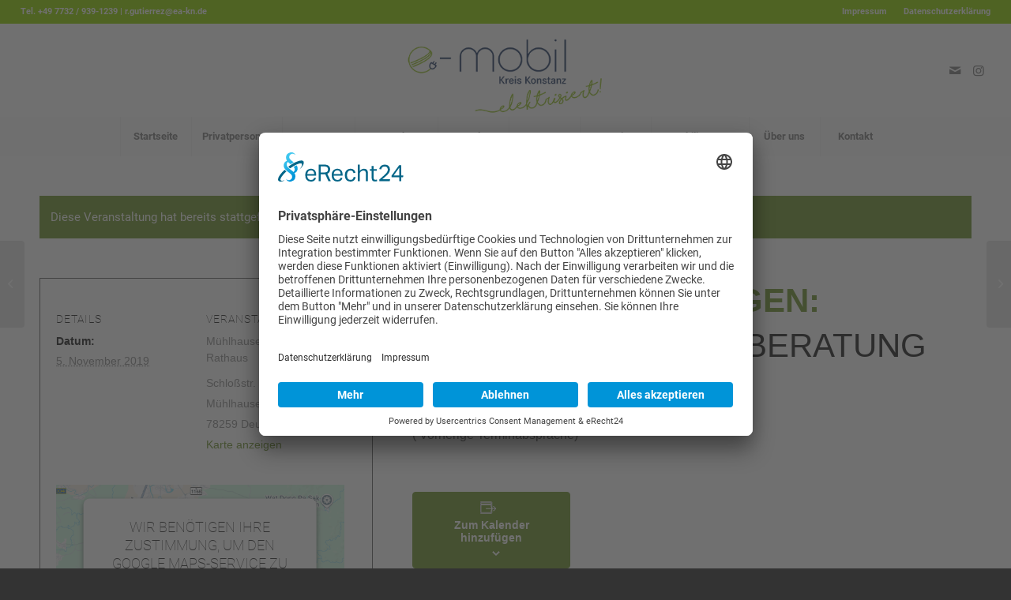

--- FILE ---
content_type: text/html; charset=UTF-8
request_url: https://emobil-kreiskonstanz.de/event/muehlhausen-ehingen-kostenfreie-erstberatung-10/
body_size: 17323
content:
<!DOCTYPE html>
<html lang="de" class="html_stretched responsive av-preloader-disabled  html_header_top html_logo_center html_bottom_nav_header html_menu_right html_large html_header_sticky html_header_shrinking html_header_topbar_active html_mobile_menu_tablet html_header_searchicon_disabled html_content_align_center html_header_unstick_top_disabled html_header_stretch html_minimal_header html_av-submenu-hidden html_av-submenu-display-click html_av-overlay-side html_av-overlay-side-classic html_av-submenu-clone html_entry_id_3793 av-cookies-no-cookie-consent av-no-preview av-default-lightbox html_text_menu_active av-mobile-menu-switch-default">
<head>
<meta charset="UTF-8" />


<!-- mobile setting -->
<meta name="viewport" content="width=device-width, initial-scale=1">

<!-- Scripts/CSS and wp_head hook -->
<link rel='stylesheet' id='tribe-events-views-v2-bootstrap-datepicker-styles-css' href='https://emobil-kreiskonstanz.de/wp-content/plugins/the-events-calendar/vendor/bootstrap-datepicker/css/bootstrap-datepicker.standalone.min.css?ver=6.10.1' type='text/css' media='all' />
<link rel='stylesheet' id='tec-variables-skeleton-css' href='https://emobil-kreiskonstanz.de/wp-content/plugins/event-tickets/common/src/resources/css/variables-skeleton.min.css?ver=6.5.1' type='text/css' media='all' />
<link rel='stylesheet' id='tribe-common-skeleton-style-css' href='https://emobil-kreiskonstanz.de/wp-content/plugins/event-tickets/common/src/resources/css/common-skeleton.min.css?ver=6.5.1' type='text/css' media='all' />
<link rel='stylesheet' id='tribe-tooltipster-css-css' href='https://emobil-kreiskonstanz.de/wp-content/plugins/event-tickets/common/vendor/tooltipster/tooltipster.bundle.min.css?ver=6.5.1' type='text/css' media='all' />
<link rel='stylesheet' id='tribe-events-views-v2-skeleton-css' href='https://emobil-kreiskonstanz.de/wp-content/plugins/the-events-calendar/src/resources/css/views-skeleton.min.css?ver=6.10.1' type='text/css' media='all' />
<link rel='stylesheet' id='tec-variables-full-css' href='https://emobil-kreiskonstanz.de/wp-content/plugins/event-tickets/common/src/resources/css/variables-full.min.css?ver=6.5.1' type='text/css' media='all' />
<link rel='stylesheet' id='tribe-common-full-style-css' href='https://emobil-kreiskonstanz.de/wp-content/plugins/event-tickets/common/src/resources/css/common-full.min.css?ver=6.5.1' type='text/css' media='all' />
<link rel='stylesheet' id='tribe-events-views-v2-full-css' href='https://emobil-kreiskonstanz.de/wp-content/plugins/the-events-calendar/src/resources/css/views-full.min.css?ver=6.10.1' type='text/css' media='all' />
<link rel='stylesheet' id='tribe-events-views-v2-print-css' href='https://emobil-kreiskonstanz.de/wp-content/plugins/the-events-calendar/src/resources/css/views-print.min.css?ver=6.10.1' type='text/css' media='print' />
<style>
#wpadminbar #wp-admin-bar-wsm_free_top_button .ab-icon:before {
	content: "\f239";
	color: #FF9800;
	top: 3px;
}
</style><meta name='robots' content='index, follow, max-image-preview:large, max-snippet:-1, max-video-preview:-1' />
	<style>img:is([sizes="auto" i], [sizes^="auto," i]) { contain-intrinsic-size: 3000px 1500px }</style>
	
	<!-- This site is optimized with the Yoast SEO plugin v24.4 - https://yoast.com/wordpress/plugins/seo/ -->
	<title>Mühlhausen-Ehingen: Kostenfreie Erstberatung | E-Mobil Kreis Konstanz</title>
	<link rel="canonical" href="https://emobil-kreiskonstanz.de/event/muehlhausen-ehingen-kostenfreie-erstberatung-10/" />
	<meta property="og:locale" content="de_DE" />
	<meta property="og:type" content="article" />
	<meta property="og:title" content="Mühlhausen-Ehingen: Kostenfreie Erstberatung | E-Mobil Kreis Konstanz" />
	<meta property="og:description" content="( Vorherige Terminabsprache)" />
	<meta property="og:url" content="https://emobil-kreiskonstanz.de/event/muehlhausen-ehingen-kostenfreie-erstberatung-10/" />
	<meta property="og:site_name" content="E-Mobil Kreis Konstanz" />
	<meta name="twitter:card" content="summary_large_image" />
	<script type="application/ld+json" class="yoast-schema-graph">{"@context":"https://schema.org","@graph":[{"@type":"WebPage","@id":"https://emobil-kreiskonstanz.de/event/muehlhausen-ehingen-kostenfreie-erstberatung-10/","url":"https://emobil-kreiskonstanz.de/event/muehlhausen-ehingen-kostenfreie-erstberatung-10/","name":"Mühlhausen-Ehingen: Kostenfreie Erstberatung | E-Mobil Kreis Konstanz","isPartOf":{"@id":"https://emobil-kreiskonstanz.de/#website"},"datePublished":"2019-02-22T08:31:04+00:00","breadcrumb":{"@id":"https://emobil-kreiskonstanz.de/event/muehlhausen-ehingen-kostenfreie-erstberatung-10/#breadcrumb"},"inLanguage":"de","potentialAction":[{"@type":"ReadAction","target":["https://emobil-kreiskonstanz.de/event/muehlhausen-ehingen-kostenfreie-erstberatung-10/"]}]},{"@type":"BreadcrumbList","@id":"https://emobil-kreiskonstanz.de/event/muehlhausen-ehingen-kostenfreie-erstberatung-10/#breadcrumb","itemListElement":[{"@type":"ListItem","position":1,"name":"Startseite","item":"https://emobil-kreiskonstanz.de/"},{"@type":"ListItem","position":2,"name":"Veranstaltungen","item":"https://emobil-kreiskonstanz.de/events/"},{"@type":"ListItem","position":3,"name":"Mühlhausen-Ehingen: Kostenfreie Erstberatung"}]},{"@type":"WebSite","@id":"https://emobil-kreiskonstanz.de/#website","url":"https://emobil-kreiskonstanz.de/","name":"E-Mobil Kreis Konstanz","description":"E-Mobil Kreis Konstanz","publisher":{"@id":"https://emobil-kreiskonstanz.de/#organization"},"potentialAction":[{"@type":"SearchAction","target":{"@type":"EntryPoint","urlTemplate":"https://emobil-kreiskonstanz.de/?s={search_term_string}"},"query-input":{"@type":"PropertyValueSpecification","valueRequired":true,"valueName":"search_term_string"}}],"inLanguage":"de"},{"@type":"Organization","@id":"https://emobil-kreiskonstanz.de/#organization","name":"Energieagentur Kreis Konstanz","url":"https://emobil-kreiskonstanz.de/","logo":{"@type":"ImageObject","inLanguage":"de","@id":"https://emobil-kreiskonstanz.de/#/schema/logo/image/","url":"","contentUrl":"","caption":"Energieagentur Kreis Konstanz"},"image":{"@id":"https://emobil-kreiskonstanz.de/#/schema/logo/image/"},"sameAs":["https://www.instagram.com/emobil_kreiskonstanz/"]},{"@type":"Event","name":"&lt;b&gt;Mühlhausen-Ehingen:&lt;/b&gt; Kostenfreie Erstberatung","description":"( Vorherige Terminabsprache)","url":"https://emobil-kreiskonstanz.de/event/muehlhausen-ehingen-kostenfreie-erstberatung-10/","eventAttendanceMode":"https://schema.org/OfflineEventAttendanceMode","eventStatus":"https://schema.org/EventScheduled","startDate":"2019-11-05T00:00:00+01:00","endDate":"2019-11-05T23:59:59+01:00","location":{"@type":"Place","name":"Mühlhausen-Ehingen Rathaus","description":"","url":"","address":{"@type":"PostalAddress","streetAddress":"Schloßstr. 46","addressLocality":"Mühlhausen-Ehingen","postalCode":"78259","addressCountry":"Deutschland"},"telephone":"","sameAs":""},"@id":"https://emobil-kreiskonstanz.de/event/muehlhausen-ehingen-kostenfreie-erstberatung-10/#event","mainEntityOfPage":{"@id":"https://emobil-kreiskonstanz.de/event/muehlhausen-ehingen-kostenfreie-erstberatung-10/"}}]}</script>
	<!-- / Yoast SEO plugin. -->


<link rel="alternate" type="application/rss+xml" title="E-Mobil Kreis Konstanz &raquo; Feed" href="https://emobil-kreiskonstanz.de/feed/" />
<link rel="alternate" type="application/rss+xml" title="E-Mobil Kreis Konstanz &raquo; Kommentar-Feed" href="https://emobil-kreiskonstanz.de/comments/feed/" />
<link rel="alternate" type="text/calendar" title="E-Mobil Kreis Konstanz &raquo; iCal Feed" href="https://emobil-kreiskonstanz.de/events/?ical=1" />
<script type="text/javascript">
/* <![CDATA[ */
window._wpemojiSettings = {"baseUrl":"https:\/\/s.w.org\/images\/core\/emoji\/15.0.3\/72x72\/","ext":".png","svgUrl":"https:\/\/s.w.org\/images\/core\/emoji\/15.0.3\/svg\/","svgExt":".svg","source":{"concatemoji":"https:\/\/emobil-kreiskonstanz.de\/wp-includes\/js\/wp-emoji-release.min.js?ver=6.7.4"}};
/*! This file is auto-generated */
!function(i,n){var o,s,e;function c(e){try{var t={supportTests:e,timestamp:(new Date).valueOf()};sessionStorage.setItem(o,JSON.stringify(t))}catch(e){}}function p(e,t,n){e.clearRect(0,0,e.canvas.width,e.canvas.height),e.fillText(t,0,0);var t=new Uint32Array(e.getImageData(0,0,e.canvas.width,e.canvas.height).data),r=(e.clearRect(0,0,e.canvas.width,e.canvas.height),e.fillText(n,0,0),new Uint32Array(e.getImageData(0,0,e.canvas.width,e.canvas.height).data));return t.every(function(e,t){return e===r[t]})}function u(e,t,n){switch(t){case"flag":return n(e,"\ud83c\udff3\ufe0f\u200d\u26a7\ufe0f","\ud83c\udff3\ufe0f\u200b\u26a7\ufe0f")?!1:!n(e,"\ud83c\uddfa\ud83c\uddf3","\ud83c\uddfa\u200b\ud83c\uddf3")&&!n(e,"\ud83c\udff4\udb40\udc67\udb40\udc62\udb40\udc65\udb40\udc6e\udb40\udc67\udb40\udc7f","\ud83c\udff4\u200b\udb40\udc67\u200b\udb40\udc62\u200b\udb40\udc65\u200b\udb40\udc6e\u200b\udb40\udc67\u200b\udb40\udc7f");case"emoji":return!n(e,"\ud83d\udc26\u200d\u2b1b","\ud83d\udc26\u200b\u2b1b")}return!1}function f(e,t,n){var r="undefined"!=typeof WorkerGlobalScope&&self instanceof WorkerGlobalScope?new OffscreenCanvas(300,150):i.createElement("canvas"),a=r.getContext("2d",{willReadFrequently:!0}),o=(a.textBaseline="top",a.font="600 32px Arial",{});return e.forEach(function(e){o[e]=t(a,e,n)}),o}function t(e){var t=i.createElement("script");t.src=e,t.defer=!0,i.head.appendChild(t)}"undefined"!=typeof Promise&&(o="wpEmojiSettingsSupports",s=["flag","emoji"],n.supports={everything:!0,everythingExceptFlag:!0},e=new Promise(function(e){i.addEventListener("DOMContentLoaded",e,{once:!0})}),new Promise(function(t){var n=function(){try{var e=JSON.parse(sessionStorage.getItem(o));if("object"==typeof e&&"number"==typeof e.timestamp&&(new Date).valueOf()<e.timestamp+604800&&"object"==typeof e.supportTests)return e.supportTests}catch(e){}return null}();if(!n){if("undefined"!=typeof Worker&&"undefined"!=typeof OffscreenCanvas&&"undefined"!=typeof URL&&URL.createObjectURL&&"undefined"!=typeof Blob)try{var e="postMessage("+f.toString()+"("+[JSON.stringify(s),u.toString(),p.toString()].join(",")+"));",r=new Blob([e],{type:"text/javascript"}),a=new Worker(URL.createObjectURL(r),{name:"wpTestEmojiSupports"});return void(a.onmessage=function(e){c(n=e.data),a.terminate(),t(n)})}catch(e){}c(n=f(s,u,p))}t(n)}).then(function(e){for(var t in e)n.supports[t]=e[t],n.supports.everything=n.supports.everything&&n.supports[t],"flag"!==t&&(n.supports.everythingExceptFlag=n.supports.everythingExceptFlag&&n.supports[t]);n.supports.everythingExceptFlag=n.supports.everythingExceptFlag&&!n.supports.flag,n.DOMReady=!1,n.readyCallback=function(){n.DOMReady=!0}}).then(function(){return e}).then(function(){var e;n.supports.everything||(n.readyCallback(),(e=n.source||{}).concatemoji?t(e.concatemoji):e.wpemoji&&e.twemoji&&(t(e.twemoji),t(e.wpemoji)))}))}((window,document),window._wpemojiSettings);
/* ]]> */
</script>
<link rel='stylesheet' id='dashicons-css' href='https://emobil-kreiskonstanz.de/wp-includes/css/dashicons.min.css?ver=6.7.4' type='text/css' media='all' />
<link rel='stylesheet' id='event-tickets-tickets-css-css' href='https://emobil-kreiskonstanz.de/wp-content/plugins/event-tickets/src/resources/css/tickets.min.css?ver=5.19.1' type='text/css' media='all' />
<link rel='stylesheet' id='event-tickets-tickets-rsvp-css-css' href='https://emobil-kreiskonstanz.de/wp-content/plugins/event-tickets/src/resources/css/rsvp-v1.min.css?ver=5.19.1' type='text/css' media='all' />
<link rel='stylesheet' id='tribe-events-v2-single-skeleton-css' href='https://emobil-kreiskonstanz.de/wp-content/plugins/the-events-calendar/src/resources/css/tribe-events-single-skeleton.min.css?ver=6.10.1' type='text/css' media='all' />
<link rel='stylesheet' id='tribe-events-v2-single-skeleton-full-css' href='https://emobil-kreiskonstanz.de/wp-content/plugins/the-events-calendar/src/resources/css/tribe-events-single-full.min.css?ver=6.10.1' type='text/css' media='all' />
<style id='wp-emoji-styles-inline-css' type='text/css'>

	img.wp-smiley, img.emoji {
		display: inline !important;
		border: none !important;
		box-shadow: none !important;
		height: 1em !important;
		width: 1em !important;
		margin: 0 0.07em !important;
		vertical-align: -0.1em !important;
		background: none !important;
		padding: 0 !important;
	}
</style>
<link rel='stylesheet' id='wp-block-library-css' href='https://emobil-kreiskonstanz.de/wp-includes/css/dist/block-library/style.min.css?ver=6.7.4' type='text/css' media='all' />
<style id='global-styles-inline-css' type='text/css'>
:root{--wp--preset--aspect-ratio--square: 1;--wp--preset--aspect-ratio--4-3: 4/3;--wp--preset--aspect-ratio--3-4: 3/4;--wp--preset--aspect-ratio--3-2: 3/2;--wp--preset--aspect-ratio--2-3: 2/3;--wp--preset--aspect-ratio--16-9: 16/9;--wp--preset--aspect-ratio--9-16: 9/16;--wp--preset--color--black: #000000;--wp--preset--color--cyan-bluish-gray: #abb8c3;--wp--preset--color--white: #ffffff;--wp--preset--color--pale-pink: #f78da7;--wp--preset--color--vivid-red: #cf2e2e;--wp--preset--color--luminous-vivid-orange: #ff6900;--wp--preset--color--luminous-vivid-amber: #fcb900;--wp--preset--color--light-green-cyan: #7bdcb5;--wp--preset--color--vivid-green-cyan: #00d084;--wp--preset--color--pale-cyan-blue: #8ed1fc;--wp--preset--color--vivid-cyan-blue: #0693e3;--wp--preset--color--vivid-purple: #9b51e0;--wp--preset--color--metallic-red: #b02b2c;--wp--preset--color--maximum-yellow-red: #edae44;--wp--preset--color--yellow-sun: #eeee22;--wp--preset--color--palm-leaf: #83a846;--wp--preset--color--aero: #7bb0e7;--wp--preset--color--old-lavender: #745f7e;--wp--preset--color--steel-teal: #5f8789;--wp--preset--color--raspberry-pink: #d65799;--wp--preset--color--medium-turquoise: #4ecac2;--wp--preset--gradient--vivid-cyan-blue-to-vivid-purple: linear-gradient(135deg,rgba(6,147,227,1) 0%,rgb(155,81,224) 100%);--wp--preset--gradient--light-green-cyan-to-vivid-green-cyan: linear-gradient(135deg,rgb(122,220,180) 0%,rgb(0,208,130) 100%);--wp--preset--gradient--luminous-vivid-amber-to-luminous-vivid-orange: linear-gradient(135deg,rgba(252,185,0,1) 0%,rgba(255,105,0,1) 100%);--wp--preset--gradient--luminous-vivid-orange-to-vivid-red: linear-gradient(135deg,rgba(255,105,0,1) 0%,rgb(207,46,46) 100%);--wp--preset--gradient--very-light-gray-to-cyan-bluish-gray: linear-gradient(135deg,rgb(238,238,238) 0%,rgb(169,184,195) 100%);--wp--preset--gradient--cool-to-warm-spectrum: linear-gradient(135deg,rgb(74,234,220) 0%,rgb(151,120,209) 20%,rgb(207,42,186) 40%,rgb(238,44,130) 60%,rgb(251,105,98) 80%,rgb(254,248,76) 100%);--wp--preset--gradient--blush-light-purple: linear-gradient(135deg,rgb(255,206,236) 0%,rgb(152,150,240) 100%);--wp--preset--gradient--blush-bordeaux: linear-gradient(135deg,rgb(254,205,165) 0%,rgb(254,45,45) 50%,rgb(107,0,62) 100%);--wp--preset--gradient--luminous-dusk: linear-gradient(135deg,rgb(255,203,112) 0%,rgb(199,81,192) 50%,rgb(65,88,208) 100%);--wp--preset--gradient--pale-ocean: linear-gradient(135deg,rgb(255,245,203) 0%,rgb(182,227,212) 50%,rgb(51,167,181) 100%);--wp--preset--gradient--electric-grass: linear-gradient(135deg,rgb(202,248,128) 0%,rgb(113,206,126) 100%);--wp--preset--gradient--midnight: linear-gradient(135deg,rgb(2,3,129) 0%,rgb(40,116,252) 100%);--wp--preset--font-size--small: 1rem;--wp--preset--font-size--medium: 1.125rem;--wp--preset--font-size--large: 1.75rem;--wp--preset--font-size--x-large: clamp(1.75rem, 3vw, 2.25rem);--wp--preset--spacing--20: 0.44rem;--wp--preset--spacing--30: 0.67rem;--wp--preset--spacing--40: 1rem;--wp--preset--spacing--50: 1.5rem;--wp--preset--spacing--60: 2.25rem;--wp--preset--spacing--70: 3.38rem;--wp--preset--spacing--80: 5.06rem;--wp--preset--shadow--natural: 6px 6px 9px rgba(0, 0, 0, 0.2);--wp--preset--shadow--deep: 12px 12px 50px rgba(0, 0, 0, 0.4);--wp--preset--shadow--sharp: 6px 6px 0px rgba(0, 0, 0, 0.2);--wp--preset--shadow--outlined: 6px 6px 0px -3px rgba(255, 255, 255, 1), 6px 6px rgba(0, 0, 0, 1);--wp--preset--shadow--crisp: 6px 6px 0px rgba(0, 0, 0, 1);}:root { --wp--style--global--content-size: 800px;--wp--style--global--wide-size: 1130px; }:where(body) { margin: 0; }.wp-site-blocks > .alignleft { float: left; margin-right: 2em; }.wp-site-blocks > .alignright { float: right; margin-left: 2em; }.wp-site-blocks > .aligncenter { justify-content: center; margin-left: auto; margin-right: auto; }:where(.is-layout-flex){gap: 0.5em;}:where(.is-layout-grid){gap: 0.5em;}.is-layout-flow > .alignleft{float: left;margin-inline-start: 0;margin-inline-end: 2em;}.is-layout-flow > .alignright{float: right;margin-inline-start: 2em;margin-inline-end: 0;}.is-layout-flow > .aligncenter{margin-left: auto !important;margin-right: auto !important;}.is-layout-constrained > .alignleft{float: left;margin-inline-start: 0;margin-inline-end: 2em;}.is-layout-constrained > .alignright{float: right;margin-inline-start: 2em;margin-inline-end: 0;}.is-layout-constrained > .aligncenter{margin-left: auto !important;margin-right: auto !important;}.is-layout-constrained > :where(:not(.alignleft):not(.alignright):not(.alignfull)){max-width: var(--wp--style--global--content-size);margin-left: auto !important;margin-right: auto !important;}.is-layout-constrained > .alignwide{max-width: var(--wp--style--global--wide-size);}body .is-layout-flex{display: flex;}.is-layout-flex{flex-wrap: wrap;align-items: center;}.is-layout-flex > :is(*, div){margin: 0;}body .is-layout-grid{display: grid;}.is-layout-grid > :is(*, div){margin: 0;}body{padding-top: 0px;padding-right: 0px;padding-bottom: 0px;padding-left: 0px;}a:where(:not(.wp-element-button)){text-decoration: underline;}:root :where(.wp-element-button, .wp-block-button__link){background-color: #32373c;border-width: 0;color: #fff;font-family: inherit;font-size: inherit;line-height: inherit;padding: calc(0.667em + 2px) calc(1.333em + 2px);text-decoration: none;}.has-black-color{color: var(--wp--preset--color--black) !important;}.has-cyan-bluish-gray-color{color: var(--wp--preset--color--cyan-bluish-gray) !important;}.has-white-color{color: var(--wp--preset--color--white) !important;}.has-pale-pink-color{color: var(--wp--preset--color--pale-pink) !important;}.has-vivid-red-color{color: var(--wp--preset--color--vivid-red) !important;}.has-luminous-vivid-orange-color{color: var(--wp--preset--color--luminous-vivid-orange) !important;}.has-luminous-vivid-amber-color{color: var(--wp--preset--color--luminous-vivid-amber) !important;}.has-light-green-cyan-color{color: var(--wp--preset--color--light-green-cyan) !important;}.has-vivid-green-cyan-color{color: var(--wp--preset--color--vivid-green-cyan) !important;}.has-pale-cyan-blue-color{color: var(--wp--preset--color--pale-cyan-blue) !important;}.has-vivid-cyan-blue-color{color: var(--wp--preset--color--vivid-cyan-blue) !important;}.has-vivid-purple-color{color: var(--wp--preset--color--vivid-purple) !important;}.has-metallic-red-color{color: var(--wp--preset--color--metallic-red) !important;}.has-maximum-yellow-red-color{color: var(--wp--preset--color--maximum-yellow-red) !important;}.has-yellow-sun-color{color: var(--wp--preset--color--yellow-sun) !important;}.has-palm-leaf-color{color: var(--wp--preset--color--palm-leaf) !important;}.has-aero-color{color: var(--wp--preset--color--aero) !important;}.has-old-lavender-color{color: var(--wp--preset--color--old-lavender) !important;}.has-steel-teal-color{color: var(--wp--preset--color--steel-teal) !important;}.has-raspberry-pink-color{color: var(--wp--preset--color--raspberry-pink) !important;}.has-medium-turquoise-color{color: var(--wp--preset--color--medium-turquoise) !important;}.has-black-background-color{background-color: var(--wp--preset--color--black) !important;}.has-cyan-bluish-gray-background-color{background-color: var(--wp--preset--color--cyan-bluish-gray) !important;}.has-white-background-color{background-color: var(--wp--preset--color--white) !important;}.has-pale-pink-background-color{background-color: var(--wp--preset--color--pale-pink) !important;}.has-vivid-red-background-color{background-color: var(--wp--preset--color--vivid-red) !important;}.has-luminous-vivid-orange-background-color{background-color: var(--wp--preset--color--luminous-vivid-orange) !important;}.has-luminous-vivid-amber-background-color{background-color: var(--wp--preset--color--luminous-vivid-amber) !important;}.has-light-green-cyan-background-color{background-color: var(--wp--preset--color--light-green-cyan) !important;}.has-vivid-green-cyan-background-color{background-color: var(--wp--preset--color--vivid-green-cyan) !important;}.has-pale-cyan-blue-background-color{background-color: var(--wp--preset--color--pale-cyan-blue) !important;}.has-vivid-cyan-blue-background-color{background-color: var(--wp--preset--color--vivid-cyan-blue) !important;}.has-vivid-purple-background-color{background-color: var(--wp--preset--color--vivid-purple) !important;}.has-metallic-red-background-color{background-color: var(--wp--preset--color--metallic-red) !important;}.has-maximum-yellow-red-background-color{background-color: var(--wp--preset--color--maximum-yellow-red) !important;}.has-yellow-sun-background-color{background-color: var(--wp--preset--color--yellow-sun) !important;}.has-palm-leaf-background-color{background-color: var(--wp--preset--color--palm-leaf) !important;}.has-aero-background-color{background-color: var(--wp--preset--color--aero) !important;}.has-old-lavender-background-color{background-color: var(--wp--preset--color--old-lavender) !important;}.has-steel-teal-background-color{background-color: var(--wp--preset--color--steel-teal) !important;}.has-raspberry-pink-background-color{background-color: var(--wp--preset--color--raspberry-pink) !important;}.has-medium-turquoise-background-color{background-color: var(--wp--preset--color--medium-turquoise) !important;}.has-black-border-color{border-color: var(--wp--preset--color--black) !important;}.has-cyan-bluish-gray-border-color{border-color: var(--wp--preset--color--cyan-bluish-gray) !important;}.has-white-border-color{border-color: var(--wp--preset--color--white) !important;}.has-pale-pink-border-color{border-color: var(--wp--preset--color--pale-pink) !important;}.has-vivid-red-border-color{border-color: var(--wp--preset--color--vivid-red) !important;}.has-luminous-vivid-orange-border-color{border-color: var(--wp--preset--color--luminous-vivid-orange) !important;}.has-luminous-vivid-amber-border-color{border-color: var(--wp--preset--color--luminous-vivid-amber) !important;}.has-light-green-cyan-border-color{border-color: var(--wp--preset--color--light-green-cyan) !important;}.has-vivid-green-cyan-border-color{border-color: var(--wp--preset--color--vivid-green-cyan) !important;}.has-pale-cyan-blue-border-color{border-color: var(--wp--preset--color--pale-cyan-blue) !important;}.has-vivid-cyan-blue-border-color{border-color: var(--wp--preset--color--vivid-cyan-blue) !important;}.has-vivid-purple-border-color{border-color: var(--wp--preset--color--vivid-purple) !important;}.has-metallic-red-border-color{border-color: var(--wp--preset--color--metallic-red) !important;}.has-maximum-yellow-red-border-color{border-color: var(--wp--preset--color--maximum-yellow-red) !important;}.has-yellow-sun-border-color{border-color: var(--wp--preset--color--yellow-sun) !important;}.has-palm-leaf-border-color{border-color: var(--wp--preset--color--palm-leaf) !important;}.has-aero-border-color{border-color: var(--wp--preset--color--aero) !important;}.has-old-lavender-border-color{border-color: var(--wp--preset--color--old-lavender) !important;}.has-steel-teal-border-color{border-color: var(--wp--preset--color--steel-teal) !important;}.has-raspberry-pink-border-color{border-color: var(--wp--preset--color--raspberry-pink) !important;}.has-medium-turquoise-border-color{border-color: var(--wp--preset--color--medium-turquoise) !important;}.has-vivid-cyan-blue-to-vivid-purple-gradient-background{background: var(--wp--preset--gradient--vivid-cyan-blue-to-vivid-purple) !important;}.has-light-green-cyan-to-vivid-green-cyan-gradient-background{background: var(--wp--preset--gradient--light-green-cyan-to-vivid-green-cyan) !important;}.has-luminous-vivid-amber-to-luminous-vivid-orange-gradient-background{background: var(--wp--preset--gradient--luminous-vivid-amber-to-luminous-vivid-orange) !important;}.has-luminous-vivid-orange-to-vivid-red-gradient-background{background: var(--wp--preset--gradient--luminous-vivid-orange-to-vivid-red) !important;}.has-very-light-gray-to-cyan-bluish-gray-gradient-background{background: var(--wp--preset--gradient--very-light-gray-to-cyan-bluish-gray) !important;}.has-cool-to-warm-spectrum-gradient-background{background: var(--wp--preset--gradient--cool-to-warm-spectrum) !important;}.has-blush-light-purple-gradient-background{background: var(--wp--preset--gradient--blush-light-purple) !important;}.has-blush-bordeaux-gradient-background{background: var(--wp--preset--gradient--blush-bordeaux) !important;}.has-luminous-dusk-gradient-background{background: var(--wp--preset--gradient--luminous-dusk) !important;}.has-pale-ocean-gradient-background{background: var(--wp--preset--gradient--pale-ocean) !important;}.has-electric-grass-gradient-background{background: var(--wp--preset--gradient--electric-grass) !important;}.has-midnight-gradient-background{background: var(--wp--preset--gradient--midnight) !important;}.has-small-font-size{font-size: var(--wp--preset--font-size--small) !important;}.has-medium-font-size{font-size: var(--wp--preset--font-size--medium) !important;}.has-large-font-size{font-size: var(--wp--preset--font-size--large) !important;}.has-x-large-font-size{font-size: var(--wp--preset--font-size--x-large) !important;}
:where(.wp-block-post-template.is-layout-flex){gap: 1.25em;}:where(.wp-block-post-template.is-layout-grid){gap: 1.25em;}
:where(.wp-block-columns.is-layout-flex){gap: 2em;}:where(.wp-block-columns.is-layout-grid){gap: 2em;}
:root :where(.wp-block-pullquote){font-size: 1.5em;line-height: 1.6;}
</style>
<link rel='stylesheet' id='contact-form-7-css' href='https://emobil-kreiskonstanz.de/wp-content/plugins/contact-form-7/includes/css/styles.css?ver=6.0.3' type='text/css' media='all' />
<link rel='stylesheet' id='wsm-style-css' href='https://emobil-kreiskonstanz.de/wp-content/plugins/wp-stats-manager/css/style.css?ver=1.2' type='text/css' media='all' />
<style id='akismet-widget-style-inline-css' type='text/css'>

			.a-stats {
				--akismet-color-mid-green: #357b49;
				--akismet-color-white: #fff;
				--akismet-color-light-grey: #f6f7f7;

				max-width: 350px;
				width: auto;
			}

			.a-stats * {
				all: unset;
				box-sizing: border-box;
			}

			.a-stats strong {
				font-weight: 600;
			}

			.a-stats a.a-stats__link,
			.a-stats a.a-stats__link:visited,
			.a-stats a.a-stats__link:active {
				background: var(--akismet-color-mid-green);
				border: none;
				box-shadow: none;
				border-radius: 8px;
				color: var(--akismet-color-white);
				cursor: pointer;
				display: block;
				font-family: -apple-system, BlinkMacSystemFont, 'Segoe UI', 'Roboto', 'Oxygen-Sans', 'Ubuntu', 'Cantarell', 'Helvetica Neue', sans-serif;
				font-weight: 500;
				padding: 12px;
				text-align: center;
				text-decoration: none;
				transition: all 0.2s ease;
			}

			/* Extra specificity to deal with TwentyTwentyOne focus style */
			.widget .a-stats a.a-stats__link:focus {
				background: var(--akismet-color-mid-green);
				color: var(--akismet-color-white);
				text-decoration: none;
			}

			.a-stats a.a-stats__link:hover {
				filter: brightness(110%);
				box-shadow: 0 4px 12px rgba(0, 0, 0, 0.06), 0 0 2px rgba(0, 0, 0, 0.16);
			}

			.a-stats .count {
				color: var(--akismet-color-white);
				display: block;
				font-size: 1.5em;
				line-height: 1.4;
				padding: 0 13px;
				white-space: nowrap;
			}
		
</style>
<link rel='stylesheet' id='tablepress-default-css' href='https://emobil-kreiskonstanz.de/wp-content/plugins/tablepress/css/build/default.css?ver=3.0.3' type='text/css' media='all' />
<link rel='stylesheet' id='event-tickets-rsvp-css' href='https://emobil-kreiskonstanz.de/wp-content/plugins/event-tickets/src/resources/css/rsvp.min.css?ver=5.19.1' type='text/css' media='all' />
<link rel='stylesheet' id='avia-merged-styles-css' href='https://emobil-kreiskonstanz.de/wp-content/uploads/dynamic_avia/avia-merged-styles-1265f77d6ad43786a308e1219c796940---68dc83847ac83.css' type='text/css' media='all' />
<!--n2css--><!--n2js--><script type="text/javascript" src="https://emobil-kreiskonstanz.de/wp-includes/js/jquery/jquery.min.js?ver=3.7.1" id="jquery-core-js"></script>
<script type="text/javascript" src="https://emobil-kreiskonstanz.de/wp-includes/js/jquery/jquery-migrate.min.js?ver=3.4.1" id="jquery-migrate-js"></script>
<script type="text/javascript" src="https://emobil-kreiskonstanz.de/wp-content/plugins/event-tickets/common/src/resources/js/tribe-common.min.js?ver=6.5.1" id="tribe-common-js"></script>
<script type="text/javascript" src="https://emobil-kreiskonstanz.de/wp-content/plugins/the-events-calendar/src/resources/js/views/breakpoints.min.js?ver=6.10.1" id="tribe-events-views-v2-breakpoints-js"></script>
<script type="text/javascript" src="https://emobil-kreiskonstanz.de/wp-content/uploads/dynamic_avia/avia-head-scripts-ab25744236e25e7d6220260d31f7a9f1---68dc83849279d.js" id="avia-head-scripts-js"></script>
<link rel="https://api.w.org/" href="https://emobil-kreiskonstanz.de/wp-json/" /><link rel="alternate" title="JSON" type="application/json" href="https://emobil-kreiskonstanz.de/wp-json/wp/v2/tribe_events/3793" /><link rel="EditURI" type="application/rsd+xml" title="RSD" href="https://emobil-kreiskonstanz.de/xmlrpc.php?rsd" />
<meta name="generator" content="WordPress 6.7.4" />
<link rel='shortlink' href='https://emobil-kreiskonstanz.de/?p=3793' />
<link rel="alternate" title="oEmbed (JSON)" type="application/json+oembed" href="https://emobil-kreiskonstanz.de/wp-json/oembed/1.0/embed?url=https%3A%2F%2Femobil-kreiskonstanz.de%2Fevent%2Fmuehlhausen-ehingen-kostenfreie-erstberatung-10%2F" />
<link rel="alternate" title="oEmbed (XML)" type="text/xml+oembed" href="https://emobil-kreiskonstanz.de/wp-json/oembed/1.0/embed?url=https%3A%2F%2Femobil-kreiskonstanz.de%2Fevent%2Fmuehlhausen-ehingen-kostenfreie-erstberatung-10%2F&#038;format=xml" />
	   
    <!-- Wordpress Stats Manager -->
    <script type="text/javascript">
          var _wsm = _wsm || [];
           _wsm.push(['trackPageView']);
           _wsm.push(['enableLinkTracking']);
           _wsm.push(['enableHeartBeatTimer']);
          (function() {
            var u="https://emobil-kreiskonstanz.de/wp-content/plugins/wp-stats-manager/";
            _wsm.push(['setUrlReferrer', ""]);
            _wsm.push(['setTrackerUrl',"https://emobil-kreiskonstanz.de/?wmcAction=wmcTrack"]);
            _wsm.push(['setSiteId', "1"]);
            _wsm.push(['setPageId', "3793"]);
            _wsm.push(['setWpUserId', "0"]);           
            var d=document, g=d.createElement('script'), s=d.getElementsByTagName('script')[0];
            g.type='text/javascript'; g.async=true; g.defer=true; g.src=u+'js/wsm_new.js'; s.parentNode.insertBefore(g,s);
          })();
    </script>
    <!-- End Wordpress Stats Manager Code -->
      <meta name="et-api-version" content="v1"><meta name="et-api-origin" content="https://emobil-kreiskonstanz.de"><link rel="https://theeventscalendar.com/" href="https://emobil-kreiskonstanz.de/wp-json/tribe/tickets/v1/" /><meta name="tec-api-version" content="v1"><meta name="tec-api-origin" content="https://emobil-kreiskonstanz.de"><link rel="alternate" href="https://emobil-kreiskonstanz.de/wp-json/tribe/events/v1/events/3793" /><link rel="profile" href="https://gmpg.org/xfn/11" />
<link rel="alternate" type="application/rss+xml" title="E-Mobil Kreis Konstanz RSS2 Feed" href="https://emobil-kreiskonstanz.de/feed/" />
<link rel="pingback" href="https://emobil-kreiskonstanz.de/xmlrpc.php" />
<!--[if lt IE 9]><script src="https://emobil-kreiskonstanz.de/wp-content/themes/enfold/js/html5shiv.js"></script><![endif]-->

<script id="usercentrics-cmp" async data-eu-mode="true" data-settings-id="byZoNuG1SRofu7" src="https://app.eu.usercentrics.eu/browser-ui/latest/loader.js"></script>

<script type="application/javascript" src="https://sdp.eu.usercentrics.eu/latest/uc-block.bundle.js"></script>
<!-- To speed up the rendering and to display the site as fast as possible to the user we include some styles and scripts for above the fold content inline -->
<script type="text/javascript">'use strict';var avia_is_mobile=!1;if(/Android|webOS|iPhone|iPad|iPod|BlackBerry|IEMobile|Opera Mini/i.test(navigator.userAgent)&&'ontouchstart' in document.documentElement){avia_is_mobile=!0;document.documentElement.className+=' avia_mobile '}
else{document.documentElement.className+=' avia_desktop '};document.documentElement.className+=' js_active ';(function(){var e=['-webkit-','-moz-','-ms-',''],n='',o=!1,a=!1;for(var t in e){if(e[t]+'transform' in document.documentElement.style){o=!0;n=e[t]+'transform'};if(e[t]+'perspective' in document.documentElement.style){a=!0}};if(o){document.documentElement.className+=' avia_transform '};if(a){document.documentElement.className+=' avia_transform3d '};if(typeof document.getElementsByClassName=='function'&&typeof document.documentElement.getBoundingClientRect=='function'&&avia_is_mobile==!1){if(n&&window.innerHeight>0){setTimeout(function(){var e=0,o={},a=0,t=document.getElementsByClassName('av-parallax'),i=window.pageYOffset||document.documentElement.scrollTop;for(e=0;e<t.length;e++){t[e].style.top='0px';o=t[e].getBoundingClientRect();a=Math.ceil((window.innerHeight+i-o.top)*0.3);t[e].style[n]='translate(0px, '+a+'px)';t[e].style.top='auto';t[e].className+=' enabled-parallax '}},50)}}})();</script><link rel="icon" href="https://emobil-kreiskonstanz.de/wp-content/uploads/2022/05/e-energieagentur-36x36.png" sizes="32x32" />
<link rel="icon" href="https://emobil-kreiskonstanz.de/wp-content/uploads/2022/05/e-energieagentur.png" sizes="192x192" />
<link rel="apple-touch-icon" href="https://emobil-kreiskonstanz.de/wp-content/uploads/2022/05/e-energieagentur.png" />
<meta name="msapplication-TileImage" content="https://emobil-kreiskonstanz.de/wp-content/uploads/2022/05/e-energieagentur.png" />
		<style type="text/css" id="wp-custom-css">
			.tribe-events-title-bar {margin-bottom: 100px;}
#tribe-events-bar {border: 0px;}
.slide-meta-comments, .slide-meta-del { display: none!important; }
.widgettitle {color: #004998;}
.tribe-events-tooltip {
    display: none !important;
}
.single-post .date-container {
  display:none !important;
}
.slide-meta {
display: none!important;
}		</style>
		<style type="text/css">
		@font-face {font-family: 'entypo-fontello'; font-weight: normal; font-style: normal; font-display: auto;
		src: url('https://emobil-kreiskonstanz.de/wp-content/themes/enfold/config-templatebuilder/avia-template-builder/assets/fonts/entypo-fontello.woff2') format('woff2'),
		url('https://emobil-kreiskonstanz.de/wp-content/themes/enfold/config-templatebuilder/avia-template-builder/assets/fonts/entypo-fontello.woff') format('woff'),
		url('https://emobil-kreiskonstanz.de/wp-content/themes/enfold/config-templatebuilder/avia-template-builder/assets/fonts/entypo-fontello.ttf') format('truetype'),
		url('https://emobil-kreiskonstanz.de/wp-content/themes/enfold/config-templatebuilder/avia-template-builder/assets/fonts/entypo-fontello.svg#entypo-fontello') format('svg'),
		url('https://emobil-kreiskonstanz.de/wp-content/themes/enfold/config-templatebuilder/avia-template-builder/assets/fonts/entypo-fontello.eot'),
		url('https://emobil-kreiskonstanz.de/wp-content/themes/enfold/config-templatebuilder/avia-template-builder/assets/fonts/entypo-fontello.eot?#iefix') format('embedded-opentype');
		} #top .avia-font-entypo-fontello, body .avia-font-entypo-fontello, html body [data-av_iconfont='entypo-fontello']:before{ font-family: 'entypo-fontello'; }
		
		@font-face {font-family: 'fontello'; font-weight: normal; font-style: normal; font-display: auto;
		src: url('https://emobil-kreiskonstanz.de/wp-content/uploads/dynamic_avia/avia_icon_fonts/fontello/fontello.woff2') format('woff2'),
		url('https://emobil-kreiskonstanz.de/wp-content/uploads/dynamic_avia/avia_icon_fonts/fontello/fontello.woff') format('woff'),
		url('https://emobil-kreiskonstanz.de/wp-content/uploads/dynamic_avia/avia_icon_fonts/fontello/fontello.ttf') format('truetype'),
		url('https://emobil-kreiskonstanz.de/wp-content/uploads/dynamic_avia/avia_icon_fonts/fontello/fontello.svg#fontello') format('svg'),
		url('https://emobil-kreiskonstanz.de/wp-content/uploads/dynamic_avia/avia_icon_fonts/fontello/fontello.eot'),
		url('https://emobil-kreiskonstanz.de/wp-content/uploads/dynamic_avia/avia_icon_fonts/fontello/fontello.eot?#iefix') format('embedded-opentype');
		} #top .avia-font-fontello, body .avia-font-fontello, html body [data-av_iconfont='fontello']:before{ font-family: 'fontello'; }
		
		@font-face {font-family: 'flaticon'; font-weight: normal; font-style: normal; font-display: auto;
		src: url('https://emobil-kreiskonstanz.de/wp-content/uploads/dynamic_avia/avia_icon_fonts/flaticon/flaticon.woff2') format('woff2'),
		url('https://emobil-kreiskonstanz.de/wp-content/uploads/dynamic_avia/avia_icon_fonts/flaticon/flaticon.woff') format('woff'),
		url('https://emobil-kreiskonstanz.de/wp-content/uploads/dynamic_avia/avia_icon_fonts/flaticon/flaticon.ttf') format('truetype'),
		url('https://emobil-kreiskonstanz.de/wp-content/uploads/dynamic_avia/avia_icon_fonts/flaticon/flaticon.svg#flaticon') format('svg'),
		url('https://emobil-kreiskonstanz.de/wp-content/uploads/dynamic_avia/avia_icon_fonts/flaticon/flaticon.eot'),
		url('https://emobil-kreiskonstanz.de/wp-content/uploads/dynamic_avia/avia_icon_fonts/flaticon/flaticon.eot?#iefix') format('embedded-opentype');
		} #top .avia-font-flaticon, body .avia-font-flaticon, html body [data-av_iconfont='flaticon']:before{ font-family: 'flaticon'; }
		</style>

<!--
Debugging Info for Theme support: 

Theme: Enfold
Version: 6.0.9
Installed: enfold
AviaFramework Version: 5.6
AviaBuilder Version: 5.3
aviaElementManager Version: 1.0.1
ML:1024-PU:37-PLA:18
WP:6.7.4
Compress: CSS:all theme files - JS:all theme files
Updates: enabled - token has changed and not verified
PLAu:17
-->
</head>

<body id="top" class="tribe_events-template-default single single-tribe_events postid-3793 stretched rtl_columns av-curtain-numeric roboto-custom roboto tribe-events-page-template tribe-theme-enfold tribe-no-js tribe-filter-live post-type-tribe_events avia-responsive-images-support events-single tribe-events-style-full tribe-events-style-theme">


	
	<div id='wrap_all'>

	
<header id='header' class='all_colors header_color light_bg_color  av_header_top av_logo_center av_bottom_nav_header av_menu_right av_large av_header_sticky av_header_shrinking av_header_stretch av_mobile_menu_tablet av_header_searchicon_disabled av_header_unstick_top_disabled av_seperator_big_border av_minimal_header'  data-av_shrink_factor='50'>

		<div id='header_meta' class='container_wrap container_wrap_meta  av_icon_active_main av_secondary_right av_extra_header_active av_phone_active_left av_entry_id_3793'>

			      <div class='container'>
			      <nav class='sub_menu' ><ul role="menu" class="menu" id="avia2-menu"><li role="menuitem" id="menu-item-2216" class="menu-item menu-item-type-post_type menu-item-object-page menu-item-2216"><a href="https://emobil-kreiskonstanz.de/impressum/">Impressum</a></li>
<li role="menuitem" id="menu-item-2217" class="menu-item menu-item-type-post_type menu-item-object-page menu-item-privacy-policy menu-item-2217"><a rel="privacy-policy" href="https://emobil-kreiskonstanz.de/datenschutzerklaerung/">Datenschutzerklärung</a></li>
</ul></nav><div class='phone-info with_nav'><div>Tel. +49 7732 / 939-1239  |  r.gutierrez@ea-kn.de</div></div>			      </div>
		</div>

		<div  id='header_main' class='container_wrap container_wrap_logo'>

        <div class='container av-logo-container'><div class='inner-container'><span class='logo avia-standard-logo'><a href='https://emobil-kreiskonstanz.de/' class='' aria-label='Logo_EMobil' title='Logo_EMobil'><img src="https://emobil-kreiskonstanz.de/wp-content/uploads/2021/06/Logo_EMobil.png" srcset="https://emobil-kreiskonstanz.de/wp-content/uploads/2021/06/Logo_EMobil.png 331w, https://emobil-kreiskonstanz.de/wp-content/uploads/2021/06/Logo_EMobil-300x141.png 300w" sizes="(max-width: 331px) 100vw, 331px" height="100" width="300" alt='E-Mobil Kreis Konstanz' title='Logo_EMobil' /></a></span><ul class='noLightbox social_bookmarks icon_count_2'><li class='social_bookmarks_mail av-social-link-mail social_icon_1'><a  aria-label="Link zu Mail" href='/kontakt' aria-hidden='false' data-av_icon='' data-av_iconfont='entypo-fontello' title='Mail'><span class='avia_hidden_link_text'>Mail</span></a></li><li class='social_bookmarks_instagram av-social-link-instagram social_icon_2'><a  target="_blank" aria-label="Link zu Instagram" href='https://www.instagram.com/emobil_kreiskonstanz/' aria-hidden='false' data-av_icon='' data-av_iconfont='entypo-fontello' title='Instagram'><span class='avia_hidden_link_text'>Instagram</span></a></li></ul></div></div><div id='header_main_alternate' class='container_wrap'><div class='container'><nav class='main_menu' data-selectname='Wähle eine Seite' ><div class="avia-menu av-main-nav-wrap"><ul role="menu" class="menu av-main-nav" id="avia-menu"><li role="menuitem" id="menu-item-1095" class="menu-item menu-item-type-post_type menu-item-object-page menu-item-home menu-item-top-level menu-item-top-level-1"><a href="https://emobil-kreiskonstanz.de/" tabindex="0"><span class="avia-bullet"></span><span class="avia-menu-text">Startseite</span><span class="avia-menu-fx"><span class="avia-arrow-wrap"><span class="avia-arrow"></span></span></span></a></li>
<li role="menuitem" id="menu-item-1099" class="menu-item menu-item-type-post_type menu-item-object-page menu-item-has-children menu-item-top-level menu-item-top-level-2"><a href="https://emobil-kreiskonstanz.de/privatpersonen/" tabindex="0"><span class="avia-bullet"></span><span class="avia-menu-text">Privatpersonen</span><span class="avia-menu-fx"><span class="avia-arrow-wrap"><span class="avia-arrow"></span></span></span></a>


<ul class="sub-menu">
	<li role="menuitem" id="menu-item-6487" class="menu-item menu-item-type-post_type menu-item-object-page"><a href="https://emobil-kreiskonstanz.de/emob-lk-konstanz/" tabindex="0"><span class="avia-bullet"></span><span class="avia-menu-text">Elektromobilität und Ladeinfrastruktur</span></a></li>
	<li role="menuitem" id="menu-item-8418" class="menu-item menu-item-type-post_type menu-item-object-page"><a href="https://emobil-kreiskonstanz.de/e-carsharing/" tabindex="0"><span class="avia-bullet"></span><span class="avia-menu-text">E-Carsharing</span></a></li>
	<li role="menuitem" id="menu-item-8625" class="menu-item menu-item-type-post_type menu-item-object-page"><a href="https://emobil-kreiskonstanz.de/thgquote/" tabindex="0"><span class="avia-bullet"></span><span class="avia-menu-text">Treibhausgasminderungsquote (THG-Quote)</span></a></li>
	<li role="menuitem" id="menu-item-8610" class="menu-item menu-item-type-post_type menu-item-object-page"><a href="https://emobil-kreiskonstanz.de/%c2%a714aenwg/" tabindex="0"><span class="avia-bullet"></span><span class="avia-menu-text">§14a des Energiewirtschaftsgesetzes (EnWG)</span></a></li>
	<li role="menuitem" id="menu-item-7115" class="menu-item menu-item-type-post_type menu-item-object-page"><a href="https://emobil-kreiskonstanz.de/privatpersonen/deutschlandnetz/" tabindex="0"><span class="avia-bullet"></span><span class="avia-menu-text">Das Deutschlandnetz</span></a></li>
	<li role="menuitem" id="menu-item-8136" class="menu-item menu-item-type-post_type menu-item-object-page"><a href="https://emobil-kreiskonstanz.de/foerderprogramme/" tabindex="0"><span class="avia-bullet"></span><span class="avia-menu-text">Förderprogramme</span></a></li>
</ul>
</li>
<li role="menuitem" id="menu-item-1265" class="menu-item menu-item-type-post_type menu-item-object-page menu-item-has-children menu-item-top-level menu-item-top-level-3"><a href="https://emobil-kreiskonstanz.de/kommunen/" tabindex="0"><span class="avia-bullet"></span><span class="avia-menu-text">Kommunen</span><span class="avia-menu-fx"><span class="avia-arrow-wrap"><span class="avia-arrow"></span></span></span></a>


<ul class="sub-menu">
	<li role="menuitem" id="menu-item-8450" class="menu-item menu-item-type-post_type menu-item-object-page"><a href="https://emobil-kreiskonstanz.de/kommunen/clean-vehicles-directive/" tabindex="0"><span class="avia-bullet"></span><span class="avia-menu-text">Saubere-Fahrzeuge-Beschaffungs-Gesetz</span></a></li>
	<li role="menuitem" id="menu-item-8626" class="menu-item menu-item-type-post_type menu-item-object-page"><a href="https://emobil-kreiskonstanz.de/thgquote/" tabindex="0"><span class="avia-bullet"></span><span class="avia-menu-text">Treibhausgasminderungsquote (THG-Quote)</span></a></li>
	<li role="menuitem" id="menu-item-6497" class="menu-item menu-item-type-post_type menu-item-object-page"><a href="https://emobil-kreiskonstanz.de/kommunen/emog/" tabindex="0"><span class="avia-bullet"></span><span class="avia-menu-text">Elektromobilitätsgesetz</span></a></li>
	<li role="menuitem" id="menu-item-6932" class="menu-item menu-item-type-post_type menu-item-object-page"><a href="https://emobil-kreiskonstanz.de/kommunen/buerger-workshops/" tabindex="0"><span class="avia-bullet"></span><span class="avia-menu-text">Bürger-Workshops</span></a></li>
	<li role="menuitem" id="menu-item-8135" class="menu-item menu-item-type-post_type menu-item-object-page"><a href="https://emobil-kreiskonstanz.de/foerderprogramme/" tabindex="0"><span class="avia-bullet"></span><span class="avia-menu-text">Förderprogramme</span></a></li>
</ul>
</li>
<li role="menuitem" id="menu-item-1264" class="menu-item menu-item-type-post_type menu-item-object-page menu-item-has-children menu-item-top-level menu-item-top-level-4"><a href="https://emobil-kreiskonstanz.de/unternehmen/" tabindex="0"><span class="avia-bullet"></span><span class="avia-menu-text">Unternehmen</span><span class="avia-menu-fx"><span class="avia-arrow-wrap"><span class="avia-arrow"></span></span></span></a>


<ul class="sub-menu">
	<li role="menuitem" id="menu-item-8506" class="menu-item menu-item-type-post_type menu-item-object-page"><a href="https://emobil-kreiskonstanz.de/pvlis/" tabindex="0"><span class="avia-bullet"></span><span class="avia-menu-text">Parkplatz-PV und E-Mobilität</span></a></li>
	<li role="menuitem" id="menu-item-6858" class="menu-item menu-item-type-post_type menu-item-object-page"><a href="https://emobil-kreiskonstanz.de/unternehmen/geig-epbd/" tabindex="0"><span class="avia-bullet"></span><span class="avia-menu-text">GEIG &#038; EPBD</span></a></li>
	<li role="menuitem" id="menu-item-8371" class="menu-item menu-item-type-post_type menu-item-object-page"><a href="https://emobil-kreiskonstanz.de/steuervorteile/" tabindex="0"><span class="avia-bullet"></span><span class="avia-menu-text">Steuervorteile für E-Dienstwagen</span></a></li>
	<li role="menuitem" id="menu-item-8627" class="menu-item menu-item-type-post_type menu-item-object-page"><a href="https://emobil-kreiskonstanz.de/thgquote/" tabindex="0"><span class="avia-bullet"></span><span class="avia-menu-text">Treibhausgasminderungsquote (THG-Quote)</span></a></li>
	<li role="menuitem" id="menu-item-8611" class="menu-item menu-item-type-post_type menu-item-object-page"><a href="https://emobil-kreiskonstanz.de/%c2%a714aenwg/" tabindex="0"><span class="avia-bullet"></span><span class="avia-menu-text">§14a des Energiewirtschaftsgesetzes (EnWG)</span></a></li>
	<li role="menuitem" id="menu-item-7275" class="menu-item menu-item-type-post_type menu-item-object-page"><a href="https://emobil-kreiskonstanz.de/unternehmen/hotelundgastgewerbe/" tabindex="0"><span class="avia-bullet"></span><span class="avia-menu-text">Hotel- und Gastgewerbe</span></a></li>
	<li role="menuitem" id="menu-item-8134" class="menu-item menu-item-type-post_type menu-item-object-page"><a href="https://emobil-kreiskonstanz.de/foerderprogramme/" tabindex="0"><span class="avia-bullet"></span><span class="avia-menu-text">Förderprogramme</span></a></li>
</ul>
</li>
<li role="menuitem" id="menu-item-8217" class="menu-item menu-item-type-post_type menu-item-object-page menu-item-has-children menu-item-top-level menu-item-top-level-5"><a href="https://emobil-kreiskonstanz.de/tools/" tabindex="0"><span class="avia-bullet"></span><span class="avia-menu-text">Tools</span><span class="avia-menu-fx"><span class="avia-arrow-wrap"><span class="avia-arrow"></span></span></span></a>


<ul class="sub-menu">
	<li role="menuitem" id="menu-item-8946" class="menu-item menu-item-type-post_type menu-item-object-page"><a href="https://emobil-kreiskonstanz.de/eautomarktuebersicht/" tabindex="0"><span class="avia-bullet"></span><span class="avia-menu-text">Marktübersicht von E-Fahrzeugen</span></a></li>
	<li role="menuitem" id="menu-item-8708" class="menu-item menu-item-type-post_type menu-item-object-page"><a href="https://emobil-kreiskonstanz.de/standortool/" tabindex="0"><span class="avia-bullet"></span><span class="avia-menu-text">StandortTOOL</span></a></li>
	<li role="menuitem" id="menu-item-8695" class="menu-item menu-item-type-post_type menu-item-object-page"><a href="https://emobil-kreiskonstanz.de/emil/" tabindex="0"><span class="avia-bullet"></span><span class="avia-menu-text">E-Mobilitätsrechner EMIL</span></a></li>
	<li role="menuitem" id="menu-item-8545" class="menu-item menu-item-type-post_type menu-item-object-page"><a href="https://emobil-kreiskonstanz.de/lisrechner/" tabindex="0"><span class="avia-bullet"></span><span class="avia-menu-text">Ladeinfrastrukturrechner</span></a></li>
	<li role="menuitem" id="menu-item-7360" class="menu-item menu-item-type-post_type menu-item-object-page"><a href="https://emobil-kreiskonstanz.de/flaechentool/" tabindex="0"><span class="avia-bullet"></span><span class="avia-menu-text">FlächenTOOL</span></a></li>
</ul>
</li>
<li role="menuitem" id="menu-item-1100" class="menu-item menu-item-type-post_type menu-item-object-page menu-item-has-children menu-item-top-level menu-item-top-level-6"><a href="https://emobil-kreiskonstanz.de/news/" tabindex="0"><span class="avia-bullet"></span><span class="avia-menu-text">News</span><span class="avia-menu-fx"><span class="avia-arrow-wrap"><span class="avia-arrow"></span></span></span></a>


<ul class="sub-menu">
	<li role="menuitem" id="menu-item-6446" class="menu-item menu-item-type-post_type menu-item-object-page"><a href="https://emobil-kreiskonstanz.de/news/erfahrungs-und-testberichte/" tabindex="0"><span class="avia-bullet"></span><span class="avia-menu-text">Erfahrungs- und Testberichte</span></a></li>
	<li role="menuitem" id="menu-item-6634" class="menu-item menu-item-type-custom menu-item-object-custom"><a href="https://www.instagram.com/emobil_kreiskonstanz/" tabindex="0"><span class="avia-bullet"></span><span class="avia-menu-text">Instagram</span></a></li>
</ul>
</li>
<li role="menuitem" id="menu-item-8821" class="menu-item menu-item-type-custom menu-item-object-custom menu-item-mega-parent  menu-item-top-level menu-item-top-level-7"><a href="https://www.energieagentur-kreis-konstanz.de/events/" tabindex="0"><span class="avia-bullet"></span><span class="avia-menu-text">Termine</span><span class="avia-menu-fx"><span class="avia-arrow-wrap"><span class="avia-arrow"></span></span></span></a></li>
<li role="menuitem" id="menu-item-7485" class="menu-item menu-item-type-post_type menu-item-object-page menu-item-mega-parent  menu-item-top-level menu-item-top-level-8"><a href="https://emobil-kreiskonstanz.de/e-mobility-forum-kreis-konstanz/" tabindex="0"><span class="avia-bullet"></span><span class="avia-menu-text">E-Mobility Forum</span><span class="avia-menu-fx"><span class="avia-arrow-wrap"><span class="avia-arrow"></span></span></span></a></li>
<li role="menuitem" id="menu-item-1409" class="menu-item menu-item-type-post_type menu-item-object-page menu-item-has-children menu-item-top-level menu-item-top-level-9"><a href="https://emobil-kreiskonstanz.de/ueber-uns/" tabindex="0"><span class="avia-bullet"></span><span class="avia-menu-text">Über uns</span><span class="avia-menu-fx"><span class="avia-arrow-wrap"><span class="avia-arrow"></span></span></span></a>


<ul class="sub-menu">
	<li role="menuitem" id="menu-item-1411" class="menu-item menu-item-type-post_type menu-item-object-page"><a href="https://emobil-kreiskonstanz.de/ueber-uns/gesellschafter/" tabindex="0"><span class="avia-bullet"></span><span class="avia-menu-text">Gesellschafter</span></a></li>
	<li role="menuitem" id="menu-item-1410" class="menu-item menu-item-type-post_type menu-item-object-page"><a href="https://emobil-kreiskonstanz.de/ueber-uns/sponsoren/" tabindex="0"><span class="avia-bullet"></span><span class="avia-menu-text">Sponsoren</span></a></li>
	<li role="menuitem" id="menu-item-5906" class="menu-item menu-item-type-post_type menu-item-object-page"><a href="https://emobil-kreiskonstanz.de/ueber-uns/sponsoren-2/" tabindex="0"><span class="avia-bullet"></span><span class="avia-menu-text">Sponsoren E-Mobilität</span></a></li>
	<li role="menuitem" id="menu-item-1375" class="menu-item menu-item-type-post_type menu-item-object-page"><a href="https://emobil-kreiskonstanz.de/?page_id=1353" tabindex="0"><span class="avia-bullet"></span><span class="avia-menu-text">Archiv</span></a></li>
</ul>
</li>
<li role="menuitem" id="menu-item-1098" class="menu-item menu-item-type-post_type menu-item-object-page menu-item-top-level menu-item-top-level-10"><a href="https://emobil-kreiskonstanz.de/kontakt/" tabindex="0"><span class="avia-bullet"></span><span class="avia-menu-text">Kontakt</span><span class="avia-menu-fx"><span class="avia-arrow-wrap"><span class="avia-arrow"></span></span></span></a></li>
<li class="av-burger-menu-main menu-item-avia-special av-small-burger-icon" role="menuitem">
	        			<a href="#" aria-label="Menü" aria-hidden="false">
							<span class="av-hamburger av-hamburger--spin av-js-hamburger">
								<span class="av-hamburger-box">
						          <span class="av-hamburger-inner"></span>
						          <strong>Menü</strong>
								</span>
							</span>
							<span class="avia_hidden_link_text">Menü</span>
						</a>
	        		   </li></ul></div></nav></div> </div> 
		<!-- end container_wrap-->
		</div>
<div class="header_bg"></div>
<!-- end header -->
</header>

	<div id='main' class='all_colors' data-scroll-offset='116'>

	
		<div class='container_wrap container_wrap_first main_color fullsize'>

			<div class='container'>

				<main class='template-page template-event-page content av-content-full units' >

					 <div id="tribe-events-pg-template">

                 	<section id="tribe-events-pg-template" class="tribe-events-pg-template"><div class="tribe-events-before-html"></div><span class="tribe-events-ajax-loading"><img class="tribe-events-spinner-medium" src="https://emobil-kreiskonstanz.de/wp-content/plugins/the-events-calendar/src/resources/images/tribe-loading.gif" alt="Lade Veranstaltungen" /></span>
<div id="tribe-events-content" class="tribe-events-single">

	<p class="tribe-events-back"><a href="https://emobil-kreiskonstanz.de/events/"> &laquo; Alle Veranstaltungen</a></p>

	<!-- Notices -->
	<div class="tribe-events-notices"><ul><li>Diese Veranstaltung hat bereits stattgefunden.</li></ul></div>

			<div id="post-3793" class="post-3793 tribe_events type-tribe_events status-publish hentry">
			<!-- Event featured image, but exclude link -->

			<div class='av-single-event-content'>

				<h2 class='tribe-events-single-event-title summary entry-title '><b>Mühlhausen-Ehingen:</b> Kostenfreie Erstberatung</h2>
				<div class="tribe-events-schedule updated published tribe-clearfix">
					<h3><span class="tribe-event-date-start">5. November 2019</span></h3>									</div>

				<!-- Event content -->
								<div class="tribe-events-single-event-description tribe-events-content entry-content description">
										<p>( Vorherige Terminabsprache)</p>
				</div><!-- .tribe-events-single-event-description -->
				<div class='av-single-event-meta-bar av-single-event-meta-bar-mobile'>
					<div class='av-single-event-meta-bar-inner'>
						<!-- Event meta  -->
												
	<div class="tribe-events-single-section tribe-events-event-meta primary tribe-clearfix">


<div class="tribe-events-meta-group tribe-events-meta-group-details">
	<h2 class="tribe-events-single-section-title"> Details </h2>
	<dl>

		
			<dt class="tribe-events-start-date-label"> Datum: </dt>
			<dd>
				<abbr class="tribe-events-abbr tribe-events-start-date published dtstart" title="2019-11-05"> 5. November 2019 </abbr>
			</dd>

		
		
		
		
		
		
			</dl>
</div>

<div class="tribe-events-meta-group tribe-events-meta-group-venue">
	<h2 class="tribe-events-single-section-title"> Veranstaltungsort </h2>
	<dl>
				<dt
			class="tribe-common-a11y-visual-hide"
			aria-label="Veranstaltungsort name: This represents the name of the Veranstaltung Veranstaltungsort."
		>
					</dt>
		<dd class="tribe-venue"> Mühlhausen-Ehingen Rathaus </dd>

					<dt
				class="tribe-common-a11y-visual-hide"
				aria-label="Veranstaltungsort address: This represents the address of the Veranstaltung Veranstaltungsort."
			>
							</dt>
			<dd class="tribe-venue-location">
				<address class="tribe-events-address">
					<span class="tribe-address">

<span class="tribe-street-address">Schloßstr. 46</span>
	
		<br>
		<span class="tribe-locality">Mühlhausen-Ehingen</span><span class="tribe-delimiter">,</span>


	<span class="tribe-postal-code">78259</span>

	<span class="tribe-country-name">Deutschland</span>

</span>

											<a class="tribe-events-gmap" href="https://maps.google.com/maps?f=q&#038;source=s_q&#038;hl=en&#038;geocode=&#038;q=Schlo%C3%9Fstr.+46+M%C3%BChlhausen-Ehingen+78259+Deutschland" title="Klicken, um Google Karte anzuzeigen" target="_blank" rel="noreferrer noopener">Google Karte anzeigen</a>									</address>
			</dd>
		
		
		
			</dl>
</div>
<div class="tribe-events-meta-group tribe-events-meta-group-gmap">
<div class="tribe-events-venue-map">
	
<iframe
  title="Iframe von Google Maps, der die Adresse von Mühlhausen-Ehingen Rathaus anzeigt"
  aria-label="Karte des Veranstaltungsortes"
  width="100%"
  height="350px"
  frameborder="0" style="border:0"
  src="https://www.google.com/maps/embed/v1/place?key=AIzaSyDNsicAsP6-VuGtAb1O9riI3oc_NOb7IOU&#038;q=Schlo%C3%9Fstr.+46+M%C3%BChlhausen-Ehingen+78259+Deutschland+&#038;zoom=10" allowfullscreen>
</iframe>
</div>
</div>
	</div>


											</div>		<!-- Event meta  -->
				</div>
				<div class="tribe-events tribe-common">
	<div class="tribe-events-c-subscribe-dropdown__container">
		<div class="tribe-events-c-subscribe-dropdown">
			<div class="tribe-common-c-btn-border tribe-events-c-subscribe-dropdown__button">
				<svg  class="tribe-common-c-svgicon tribe-common-c-svgicon--cal-export tribe-events-c-subscribe-dropdown__export-icon"  viewBox="0 0 23 17" xmlns="http://www.w3.org/2000/svg">
  <path fill-rule="evenodd" clip-rule="evenodd" d="M.128.896V16.13c0 .211.145.383.323.383h15.354c.179 0 .323-.172.323-.383V.896c0-.212-.144-.383-.323-.383H.451C.273.513.128.684.128.896Zm16 6.742h-.901V4.679H1.009v10.729h14.218v-3.336h.901V7.638ZM1.01 1.614h14.218v2.058H1.009V1.614Z" />
  <path d="M20.5 9.846H8.312M18.524 6.953l2.89 2.909-2.855 2.855" stroke-width="1.2" stroke-linecap="round" stroke-linejoin="round"/>
</svg>
				<button
					class="tribe-events-c-subscribe-dropdown__button-text"
					aria-expanded="false"
					aria-controls="tribe-events-subscribe-dropdown-content"
					aria-label=""
				>
					Zum Kalender hinzufügen				</button>
				<svg  class="tribe-common-c-svgicon tribe-common-c-svgicon--caret-down tribe-events-c-subscribe-dropdown__button-icon"  viewBox="0 0 10 7" xmlns="http://www.w3.org/2000/svg" aria-hidden="true"><path fill-rule="evenodd" clip-rule="evenodd" d="M1.008.609L5 4.6 8.992.61l.958.958L5 6.517.05 1.566l.958-.958z" class="tribe-common-c-svgicon__svg-fill"/></svg>
			</div>
			<div id="tribe-events-subscribe-dropdown-content" class="tribe-events-c-subscribe-dropdown__content">
				<ul class="tribe-events-c-subscribe-dropdown__list">
											
<li class="tribe-events-c-subscribe-dropdown__list-item">
	<a
		href="https://www.google.com/calendar/event?action=TEMPLATE&#038;dates=20191105T000000/20191105T235959&#038;text=%3Cb%3EM%C3%BChlhausen-Ehingen%3A%3C%2Fb%3E%20Kostenfreie%20Erstberatung&#038;details=%28+Vorherige+Terminabsprache%29&#038;location=Mühlhausen-Ehingen%20Rathaus,%20Schloßstr.%2046,%20Mühlhausen-Ehingen,%2078259,%20Deutschland&#038;trp=false&#038;ctz=Europe/Berlin&#038;sprop=website:https://emobil-kreiskonstanz.de"
		class="tribe-events-c-subscribe-dropdown__list-item-link"
		target="_blank"
		rel="noopener noreferrer nofollow noindex"
	>
		Google Kalender	</a>
</li>
											
<li class="tribe-events-c-subscribe-dropdown__list-item">
	<a
		href="webcal://emobil-kreiskonstanz.de/event/muehlhausen-ehingen-kostenfreie-erstberatung-10/?ical=1"
		class="tribe-events-c-subscribe-dropdown__list-item-link"
		target="_blank"
		rel="noopener noreferrer nofollow noindex"
	>
		iCalendar	</a>
</li>
											
<li class="tribe-events-c-subscribe-dropdown__list-item">
	<a
		href="https://outlook.office.com/owa/?path=/calendar/action/compose&#038;rrv=addevent&#038;startdt=2019-11-05T00%3A00%3A00%2B01%3A00&#038;enddt=2019-11-05T00%3A00%3A00&#038;location=Mühlhausen-Ehingen%20Rathaus,%20Schloßstr.%2046,%20Mühlhausen-Ehingen,%2078259,%20Deutschland&#038;subject=M%C3%BChlhausen-Ehingen%3A%20Kostenfreie%20Erstberatung&#038;body=%28%20Vorherige%20Terminabsprache%29"
		class="tribe-events-c-subscribe-dropdown__list-item-link"
		target="_blank"
		rel="noopener noreferrer nofollow noindex"
	>
		Outlook 365	</a>
</li>
											
<li class="tribe-events-c-subscribe-dropdown__list-item">
	<a
		href="https://outlook.live.com/owa/?path=/calendar/action/compose&#038;rrv=addevent&#038;startdt=2019-11-05T00%3A00%3A00%2B01%3A00&#038;enddt=2019-11-05T00%3A00%3A00&#038;location=Mühlhausen-Ehingen%20Rathaus,%20Schloßstr.%2046,%20Mühlhausen-Ehingen,%2078259,%20Deutschland&#038;subject=M%C3%BChlhausen-Ehingen%3A%20Kostenfreie%20Erstberatung&#038;body=%28%20Vorherige%20Terminabsprache%29"
		class="tribe-events-c-subscribe-dropdown__list-item-link"
		target="_blank"
		rel="noopener noreferrer nofollow noindex"
	>
		Outlook Live	</a>
</li>
									</ul>
			</div>
		</div>
	</div>
</div>

				
			</div> <!-- av-single-event-content -->

			<div class='av-single-event-meta-bar av-single-event-meta-bar-desktop'>

					<div class='av-single-event-meta-bar-inner'>

					<!-- Event meta -->
											
	<div class="tribe-events-single-section tribe-events-event-meta primary tribe-clearfix">


<div class="tribe-events-meta-group tribe-events-meta-group-details">
	<h2 class="tribe-events-single-section-title"> Details </h2>
	<dl>

		
			<dt class="tribe-events-start-date-label"> Datum: </dt>
			<dd>
				<abbr class="tribe-events-abbr tribe-events-start-date published dtstart" title="2019-11-05"> 5. November 2019 </abbr>
			</dd>

		
		
		
		
		
		
			</dl>
</div>

<div class="tribe-events-meta-group tribe-events-meta-group-venue">
	<h2 class="tribe-events-single-section-title"> Veranstaltungsort </h2>
	<dl>
				<dt
			class="tribe-common-a11y-visual-hide"
			aria-label="Veranstaltungsort name: This represents the name of the Veranstaltung Veranstaltungsort."
		>
					</dt>
		<dd class="tribe-venue"> Mühlhausen-Ehingen Rathaus </dd>

					<dt
				class="tribe-common-a11y-visual-hide"
				aria-label="Veranstaltungsort address: This represents the address of the Veranstaltung Veranstaltungsort."
			>
							</dt>
			<dd class="tribe-venue-location">
				<address class="tribe-events-address">
					<span class="tribe-address">

<span class="tribe-street-address">Schloßstr. 46</span>
	
		<br>
		<span class="tribe-locality">Mühlhausen-Ehingen</span><span class="tribe-delimiter">,</span>


	<span class="tribe-postal-code">78259</span>

	<span class="tribe-country-name">Deutschland</span>

</span>

											<a class="tribe-events-gmap" href="https://maps.google.com/maps?f=q&#038;source=s_q&#038;hl=en&#038;geocode=&#038;q=Schlo%C3%9Fstr.+46+M%C3%BChlhausen-Ehingen+78259+Deutschland" title="Klicken, um Google Karte anzuzeigen" target="_blank" rel="noreferrer noopener">Google Karte anzeigen</a>									</address>
			</dd>
		
		
		
			</dl>
</div>
<div class="tribe-events-meta-group tribe-events-meta-group-gmap">
<div class="tribe-events-venue-map">
	
<iframe
  title="Iframe von Google Maps, der die Adresse von Mühlhausen-Ehingen Rathaus anzeigt"
  aria-label="Karte des Veranstaltungsortes"
  width="100%"
  height="350px"
  frameborder="0" style="border:0"
  src="https://www.google.com/maps/embed/v1/place?key=AIzaSyDNsicAsP6-VuGtAb1O9riI3oc_NOb7IOU&#038;q=Schlo%C3%9Fstr.+46+M%C3%BChlhausen-Ehingen+78259+Deutschland+&#038;zoom=10" allowfullscreen>
</iframe>
</div>
</div>
	</div>


					
				</div>
			</div>


			</div> <!-- #post-x -->

	
	<!-- Event footer -->
    <div id="tribe-events-footer">
		<!-- Navigation -->
		<!-- Navigation -->
		<h3 class="tribe-events-visuallyhidden">Veranstaltungs-Navigation</h3>
		<ul class="tribe-events-sub-nav">
			<li class="tribe-events-nav-previous"><a href="https://emobil-kreiskonstanz.de/event/bodman-ludwigshafen-kostenfreie-erstberatung-11/"><span>&laquo;</span> <b>Bodman-Ludwigshafen:</b> Kostenfreie Erstberatung</a></li>
			<li class="tribe-events-nav-next"><a href="https://emobil-kreiskonstanz.de/event/radolfzell-kostenfreie-erstberatung-7/"><b>Radolfzell:</b> Kostenfreie Erstberatung <span>&raquo;</span></a></li>
		</ul><!-- .tribe-events-sub-nav -->
	</div><!-- #tribe-events-footer -->

</div><!-- #tribe-events-content -->
<div class="tribe-events-after-html"></div>
<!--
This calendar is powered by The Events Calendar.
http://evnt.is/18wn
-->
</section>
					</div> <!-- #tribe-events-pg-template -->

				<!--end content-->
				</main>

			</div><!--end container-->

		</div><!-- close default .container_wrap element -->

				<div class='container_wrap footer_color' id='footer'>

					<div class='container'>

						<div class='flex_column av_one_third  first el_before_av_one_third'><section id="text-3" class="widget clearfix widget_text"><h3 class="widgettitle">Die Energieagentur wird gefördert und begleitet:</h3>			<div class="textwidget"><p><img loading="lazy" decoding="async" class="alignnone wp-image-2341 size-full" src="https://emobil-kreiskonstanz.de/wp-content/uploads/2018/12/ea-kn-logos-gefoerdert-koordiniert.jpg" alt="" width="431" height="382" srcset="https://emobil-kreiskonstanz.de/wp-content/uploads/2018/12/ea-kn-logos-gefoerdert-koordiniert.jpg 431w, https://emobil-kreiskonstanz.de/wp-content/uploads/2018/12/ea-kn-logos-gefoerdert-koordiniert-300x266.jpg 300w" sizes="auto, (max-width: 431px) 100vw, 431px" /></p>
<p>&nbsp;</p>
</div>
		<span class="seperator extralight-border"></span></section></div><div class='flex_column av_one_third  el_after_av_one_third el_before_av_one_third '><section id="text-4" class="widget clearfix widget_text"><h3 class="widgettitle">Energieagentur Kreis Konstanz gemeinnützige GmbH</h3>			<div class="textwidget"><p class="bodytext">Fritz-Reichle-Ring 6a<br />
78315 Radolfzell</p>
<p class="bodytext">Tel.: +49 7732 / 939-1239<br />
Fax: +49 7732 / 939-1238</p>
<p class="bodytext"><a class="mail" title="Öffnet ein Fenster zum Versenden der E-Mail" href="mailto:r.gutierrez@energieagentur-kreis-konstanz.de">r.gutierrez@energieagentur-kreis-konstanz.de</a></p>
<p>&nbsp;</p>
<p><a href="http://www.vierlaenderregion-bodensee.info/de/service/about.html" target="_blank" rel="noopener"><img loading="lazy" decoding="async" class="alignnone wp-image-1941 size-full" src="https://emobil-kreiskonstanz.de/wp-content/uploads/2018/12/logo4laender.png" alt="" width="160" height="46" /></a></p>
</div>
		<span class="seperator extralight-border"></span></section></div><div class='flex_column av_one_third  el_after_av_one_third el_before_av_one_third '><section id="text-5" class="widget clearfix widget_text"><h3 class="widgettitle">Öffnungszeiten</h3>			<div class="textwidget"><p>Telefonisch erreichbar sind wir:</p>
<p>Montag &#8211; Freitag<br />
8.30 &#8211; 11.30 Uhr</p>
<p class="bodytext">Rufen Sie uns an, wir beraten Sie gerne.</p>
<p class="bodytext">Tel.: +49 7732 / 939-1234</p>
</div>
		<span class="seperator extralight-border"></span></section></div>
					</div>

				<!-- ####### END FOOTER CONTAINER ####### -->
				</div>

	

			<!-- end main -->
		</div>

		<a class='avia-post-nav avia-post-prev without-image' href='https://emobil-kreiskonstanz.de/event/bodman-ludwigshafen-kostenfreie-erstberatung-11/' ><span class="label iconfont" aria-hidden='true' data-av_icon='' data-av_iconfont='entypo-fontello'></span><span class="entry-info-wrap"><span class="entry-info"><span class='entry-title'><b>Bodman-Ludwigshafen:</b> Kostenfreie Erstberatung</span></span></span></a><a class='avia-post-nav avia-post-next without-image' href='https://emobil-kreiskonstanz.de/event/radolfzell-kostenfreie-erstberatung-7/' ><span class="label iconfont" aria-hidden='true' data-av_icon='' data-av_iconfont='entypo-fontello'></span><span class="entry-info-wrap"><span class="entry-info"><span class='entry-title'><b>Radolfzell:</b> Kostenfreie Erstberatung</span></span></span></a><!-- end wrap_all --></div>

<a href='#top' title='Nach oben scrollen' id='scroll-top-link' aria-hidden='true' data-av_icon='' data-av_iconfont='entypo-fontello' tabindex='-1'><span class="avia_hidden_link_text">Nach oben scrollen</span></a>

<div id="fb-root"></div>

<script type="text/javascript">
        jQuery(function(){
        var arrLiveStats=[];
        var WSM_PREFIX="wsm";
		
        jQuery(".if-js-closed").removeClass("if-js-closed").addClass("closed");
                var wsmFnSiteLiveStats=function(){
                           jQuery.ajax({
                               type: "POST",
                               url: wsm_ajaxObject.ajax_url,
                               data: { action: 'liveSiteStats', requests: JSON.stringify(arrLiveStats), r: Math.random() }
                           }).done(function( strResponse ) {
                                if(strResponse!="No"){
                                    arrResponse=JSON.parse(strResponse);
                                    jQuery.each(arrResponse, function(key,value){
                                    
                                        $element= document.getElementById(key);
                                        oldValue=parseInt($element.getAttribute("data-value").replace(/,/g, ""));
                                        diff=parseInt(value.replace(/,/g, ""))-oldValue;
                                        $class="";
                                        
                                        if(diff>=0){
                                            diff="+"+diff;
                                        }else{
                                            $class="wmcRedBack";
                                        }

                                        $element.setAttribute("data-value",value);
                                        $element.innerHTML=diff;
                                        jQuery("#"+key).addClass($class).show().siblings(".wsmH2Number").text(value);
                                        
                                        if(key=="SiteUserOnline")
                                        {
                                            var onlineUserCnt = arrResponse.wsmSiteUserOnline;
                                            if(jQuery("#wsmSiteUserOnline").length)
                                            {
                                                jQuery("#wsmSiteUserOnline").attr("data-value",onlineUserCnt);   jQuery("#wsmSiteUserOnline").next(".wsmH2Number").html("<a target=\"_blank\" href=\"?page=wsm_traffic&subPage=UsersOnline&subTab=summary\">"+onlineUserCnt+"</a>");
                                            }
                                        }
                                    });
                                    setTimeout(function() {
                                        jQuery.each(arrResponse, function(key,value){
                                            jQuery("#"+key).removeClass("wmcRedBack").hide();
                                        });
                                    }, 1500);
                                }
                           });
                       }
                       if(arrLiveStats.length>0){
                          setInterval(wsmFnSiteLiveStats, 10000);
                       }});
        </script>		<script>
		( function ( body ) {
			'use strict';
			body.className = body.className.replace( /\btribe-no-js\b/, 'tribe-js' );
		} )( document.body );
		</script>
		
 <script type='text/javascript'>
 /* <![CDATA[ */  
var avia_framework_globals = avia_framework_globals || {};
    avia_framework_globals.frameworkUrl = 'https://emobil-kreiskonstanz.de/wp-content/themes/enfold/framework/';
    avia_framework_globals.installedAt = 'https://emobil-kreiskonstanz.de/wp-content/themes/enfold/';
    avia_framework_globals.ajaxurl = 'https://emobil-kreiskonstanz.de/wp-admin/admin-ajax.php';
/* ]]> */ 
</script>
 
 <script> /* <![CDATA[ */var tribe_l10n_datatables = {"aria":{"sort_ascending":": activate to sort column ascending","sort_descending":": activate to sort column descending"},"length_menu":"Show _MENU_ entries","empty_table":"No data available in table","info":"Showing _START_ to _END_ of _TOTAL_ entries","info_empty":"Showing 0 to 0 of 0 entries","info_filtered":"(filtered from _MAX_ total entries)","zero_records":"No matching records found","search":"Search:","all_selected_text":"All items on this page were selected. ","select_all_link":"Select all pages","clear_selection":"Clear Selection.","pagination":{"all":"All","next":"Next","previous":"Previous"},"select":{"rows":{"0":"","_":": Selected %d rows","1":": Selected 1 row"}},"datepicker":{"dayNames":["Sonntag","Montag","Dienstag","Mittwoch","Donnerstag","Freitag","Samstag"],"dayNamesShort":["So.","Mo.","Di.","Mi.","Do.","Fr.","Sa."],"dayNamesMin":["S","M","D","M","D","F","S"],"monthNames":["Januar","Februar","M\u00e4rz","April","Mai","Juni","Juli","August","September","Oktober","November","Dezember"],"monthNamesShort":["Januar","Februar","M\u00e4rz","April","Mai","Juni","Juli","August","September","Oktober","November","Dezember"],"monthNamesMin":["Jan.","Feb.","M\u00e4rz","Apr.","Mai","Juni","Juli","Aug.","Sep.","Okt.","Nov.","Dez."],"nextText":"Next","prevText":"Prev","currentText":"Today","closeText":"Done","today":"Today","clear":"Clear"},"registration_prompt":"Es gibt nicht gespeicherte Teilnahmeinformationen. Bist du sicher, dass du weitermachen willst?"};/* ]]> */ </script><script type="text/javascript" src="https://emobil-kreiskonstanz.de/wp-content/plugins/the-events-calendar/vendor/bootstrap-datepicker/js/bootstrap-datepicker.min.js?ver=6.10.1" id="tribe-events-views-v2-bootstrap-datepicker-js"></script>
<script type="text/javascript" src="https://emobil-kreiskonstanz.de/wp-content/plugins/the-events-calendar/src/resources/js/views/viewport.min.js?ver=6.10.1" id="tribe-events-views-v2-viewport-js"></script>
<script type="text/javascript" src="https://emobil-kreiskonstanz.de/wp-content/plugins/the-events-calendar/src/resources/js/views/accordion.min.js?ver=6.10.1" id="tribe-events-views-v2-accordion-js"></script>
<script type="text/javascript" src="https://emobil-kreiskonstanz.de/wp-content/plugins/the-events-calendar/src/resources/js/views/view-selector.min.js?ver=6.10.1" id="tribe-events-views-v2-view-selector-js"></script>
<script type="text/javascript" src="https://emobil-kreiskonstanz.de/wp-content/plugins/the-events-calendar/src/resources/js/views/ical-links.min.js?ver=6.10.1" id="tribe-events-views-v2-ical-links-js"></script>
<script type="text/javascript" src="https://emobil-kreiskonstanz.de/wp-content/plugins/the-events-calendar/src/resources/js/views/navigation-scroll.min.js?ver=6.10.1" id="tribe-events-views-v2-navigation-scroll-js"></script>
<script type="text/javascript" src="https://emobil-kreiskonstanz.de/wp-content/plugins/the-events-calendar/src/resources/js/views/multiday-events.min.js?ver=6.10.1" id="tribe-events-views-v2-multiday-events-js"></script>
<script type="text/javascript" src="https://emobil-kreiskonstanz.de/wp-content/plugins/the-events-calendar/src/resources/js/views/month-mobile-events.min.js?ver=6.10.1" id="tribe-events-views-v2-month-mobile-events-js"></script>
<script type="text/javascript" src="https://emobil-kreiskonstanz.de/wp-content/plugins/the-events-calendar/src/resources/js/views/month-grid.min.js?ver=6.10.1" id="tribe-events-views-v2-month-grid-js"></script>
<script type="text/javascript" src="https://emobil-kreiskonstanz.de/wp-content/plugins/event-tickets/common/vendor/tooltipster/tooltipster.bundle.min.js?ver=6.5.1" id="tribe-tooltipster-js"></script>
<script type="text/javascript" src="https://emobil-kreiskonstanz.de/wp-content/plugins/the-events-calendar/src/resources/js/views/tooltip.min.js?ver=6.10.1" id="tribe-events-views-v2-tooltip-js"></script>
<script type="text/javascript" src="https://emobil-kreiskonstanz.de/wp-content/plugins/the-events-calendar/src/resources/js/views/events-bar.min.js?ver=6.10.1" id="tribe-events-views-v2-events-bar-js"></script>
<script type="text/javascript" src="https://emobil-kreiskonstanz.de/wp-content/plugins/the-events-calendar/src/resources/js/views/events-bar-inputs.min.js?ver=6.10.1" id="tribe-events-views-v2-events-bar-inputs-js"></script>
<script type="text/javascript" src="https://emobil-kreiskonstanz.de/wp-content/plugins/the-events-calendar/src/resources/js/views/datepicker.min.js?ver=6.10.1" id="tribe-events-views-v2-datepicker-js"></script>
<script type="text/javascript" src="https://emobil-kreiskonstanz.de/wp-content/plugins/event-tickets/src/resources/js/rsvp.min.js?ver=5.19.1" id="event-tickets-tickets-rsvp-js-js"></script>
<script type="text/javascript" src="https://emobil-kreiskonstanz.de/wp-content/plugins/event-tickets/src/resources/js/ticket-details.min.js?ver=5.19.1" id="event-tickets-details-js-js"></script>
<script type="text/javascript" src="https://emobil-kreiskonstanz.de/wp-includes/js/dist/hooks.min.js?ver=4d63a3d491d11ffd8ac6" id="wp-hooks-js"></script>
<script type="text/javascript" src="https://emobil-kreiskonstanz.de/wp-includes/js/dist/i18n.min.js?ver=5e580eb46a90c2b997e6" id="wp-i18n-js"></script>
<script type="text/javascript" id="wp-i18n-js-after">
/* <![CDATA[ */
wp.i18n.setLocaleData( { 'text direction\u0004ltr': [ 'ltr' ] } );
/* ]]> */
</script>
<script type="text/javascript" src="https://emobil-kreiskonstanz.de/wp-content/plugins/contact-form-7/includes/swv/js/index.js?ver=6.0.3" id="swv-js"></script>
<script type="text/javascript" id="contact-form-7-js-translations">
/* <![CDATA[ */
( function( domain, translations ) {
	var localeData = translations.locale_data[ domain ] || translations.locale_data.messages;
	localeData[""].domain = domain;
	wp.i18n.setLocaleData( localeData, domain );
} )( "contact-form-7", {"translation-revision-date":"2025-02-03 17:24:24+0000","generator":"GlotPress\/4.0.1","domain":"messages","locale_data":{"messages":{"":{"domain":"messages","plural-forms":"nplurals=2; plural=n != 1;","lang":"de"},"This contact form is placed in the wrong place.":["Dieses Kontaktformular wurde an der falschen Stelle platziert."],"Error:":["Fehler:"]}},"comment":{"reference":"includes\/js\/index.js"}} );
/* ]]> */
</script>
<script type="text/javascript" id="contact-form-7-js-before">
/* <![CDATA[ */
var wpcf7 = {
    "api": {
        "root": "https:\/\/emobil-kreiskonstanz.de\/wp-json\/",
        "namespace": "contact-form-7\/v1"
    }
};
/* ]]> */
</script>
<script type="text/javascript" src="https://emobil-kreiskonstanz.de/wp-content/plugins/contact-form-7/includes/js/index.js?ver=6.0.3" id="contact-form-7-js"></script>
<script type="text/javascript" id="event-tickets-rsvp-js-extra">
/* <![CDATA[ */
var tribe_tickets_rsvp_strings = {"attendee":"Teilnehmer:in %1$s"};
/* ]]> */
</script>
<script type="text/javascript" src="https://emobil-kreiskonstanz.de/wp-content/plugins/event-tickets/src/resources/js/rsvp.min.js?ver=5.19.1" id="event-tickets-rsvp-js"></script>
<script type="text/javascript" src="https://emobil-kreiskonstanz.de/wp-content/plugins/event-tickets/common/src/resources/js/utils/query-string.min.js?ver=6.5.1" id="tribe-query-string-js"></script>
<script src='https://emobil-kreiskonstanz.de/wp-content/plugins/event-tickets/common/src/resources/js/underscore-before.js'></script>
<script type="text/javascript" src="https://emobil-kreiskonstanz.de/wp-includes/js/underscore.min.js?ver=1.13.7" id="underscore-js"></script>
<script src='https://emobil-kreiskonstanz.de/wp-content/plugins/event-tickets/common/src/resources/js/underscore-after.js'></script>
<script defer type="text/javascript" src="https://emobil-kreiskonstanz.de/wp-content/plugins/the-events-calendar/src/resources/js/views/manager.min.js?ver=6.10.1" id="tribe-events-views-v2-manager-js"></script>
<script type="text/javascript" src="https://emobil-kreiskonstanz.de/wp-content/uploads/dynamic_avia/avia-footer-scripts-11ff80aa5fba4169cdc32b64217253ce---68dc83854a3f2.js" id="avia-footer-scripts-js"></script>
</body>
</html>
